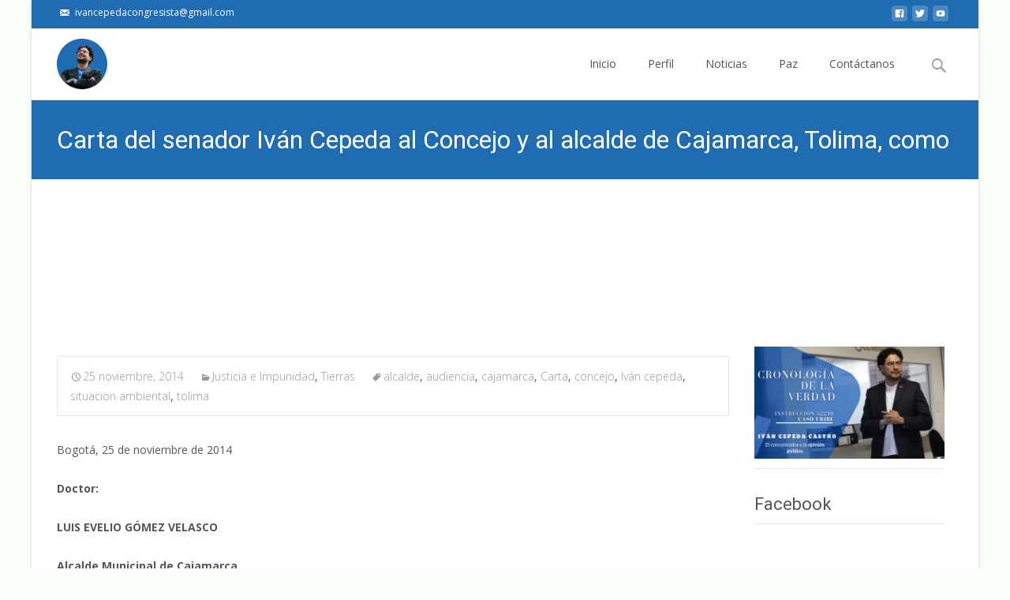

--- FILE ---
content_type: text/html; charset=UTF-8
request_url: https://ivancepedacastro.com/carta-del-senador-ivan-cepeda-al-concejo-y-al-alcalde-de-cajamarca-tolima-como-respuesta-a-la-queja-interpuesta-tras-la-realizacion-de-audiencia-publica-sobre-situacion-ambiental/
body_size: 24223
content:
<!DOCTYPE html><html lang="es"><head><meta charset="UTF-8"><meta name="viewport" content="width=device-width"><link rel="profile" href="http://gmpg.org/xfn/11"><link rel="pingback" href="https://ivancepedacastro.com/xmlrpc.php"><meta name='robots' content='index, follow, max-image-preview:large, max-snippet:-1, max-video-preview:-1' /><title>Carta del senador Iván Cepeda al Concejo y al alcalde de Cajamarca, Tolima, como respuesta a la queja interpuesta tras la realización de audiencia pública sobre situación ambiental. - Iván Cepeda Castro</title><link rel="canonical" href="https://ivancepedacastro.com/carta-del-senador-ivan-cepeda-al-concejo-y-al-alcalde-de-cajamarca-tolima-como-respuesta-a-la-queja-interpuesta-tras-la-realizacion-de-audiencia-publica-sobre-situacion-ambiental/" /><meta property="og:locale" content="es_ES" /><meta property="og:type" content="article" /><meta property="og:title" content="Carta del senador Iván Cepeda al Concejo y al alcalde de Cajamarca, Tolima, como respuesta a la queja interpuesta tras la realización de audiencia pública sobre situación ambiental. - Iván Cepeda Castro" /><meta property="og:description" content="Bogotá, 25 de noviembre de 2014 Doctor: LUIS EVELIO GÓMEZ VELASCO Alcalde Municipal de Cajamarca Doctora JULIA HERMINDA CARO FAJARDO Presidenta Concejo Municipal de Cajamarca Reciban un cordial saludo Con preocupación recibí copiaLeer más..." /><meta property="og:url" content="https://ivancepedacastro.com/carta-del-senador-ivan-cepeda-al-concejo-y-al-alcalde-de-cajamarca-tolima-como-respuesta-a-la-queja-interpuesta-tras-la-realizacion-de-audiencia-publica-sobre-situacion-ambiental/" /><meta property="og:site_name" content="Iván Cepeda Castro" /><meta property="article:published_time" content="2014-11-25T17:36:42+00:00" /><meta property="article:modified_time" content="2016-02-21T22:30:48+00:00" /><meta name="twitter:card" content="summary" /><meta name="twitter:label1" content="Escrito por" /><meta name="twitter:data1" content="admin" /><meta name="twitter:label2" content="Tiempo de lectura" /><meta name="twitter:data2" content="5 minutos" /> <script type="application/ld+json" class="yoast-schema-graph">{"@context":"https://schema.org","@graph":[{"@type":"Organization","@id":"https://ivancepedacastro.com/#organization","name":"Iv\u00e1n Cepeda Castro","url":"https://ivancepedacastro.com/","sameAs":[],"logo":{"@type":"ImageObject","@id":"https://ivancepedacastro.com/#logo","inLanguage":"es","url":"http://ivancepedacastro.com/wp-content/uploads/2016/04/logo-queda.png","contentUrl":"http://ivancepedacastro.com/wp-content/uploads/2016/04/logo-queda.png","width":606,"height":210,"caption":"Iv\u00e1n Cepeda Castro"},"image":{"@id":"https://ivancepedacastro.com/#logo"}},{"@type":"WebSite","@id":"https://ivancepedacastro.com/#website","url":"https://ivancepedacastro.com/","name":"Iv\u00e1n Cepeda Castro","description":"P\u00e1gina Web de Ivan Cepeda Castro","publisher":{"@id":"https://ivancepedacastro.com/#organization"},"potentialAction":[{"@type":"SearchAction","target":{"@type":"EntryPoint","urlTemplate":"https://ivancepedacastro.com/?s={search_term_string}"},"query-input":"required name=search_term_string"}],"inLanguage":"es"},{"@type":"WebPage","@id":"https://ivancepedacastro.com/carta-del-senador-ivan-cepeda-al-concejo-y-al-alcalde-de-cajamarca-tolima-como-respuesta-a-la-queja-interpuesta-tras-la-realizacion-de-audiencia-publica-sobre-situacion-ambiental/#webpage","url":"https://ivancepedacastro.com/carta-del-senador-ivan-cepeda-al-concejo-y-al-alcalde-de-cajamarca-tolima-como-respuesta-a-la-queja-interpuesta-tras-la-realizacion-de-audiencia-publica-sobre-situacion-ambiental/","name":"Carta del senador Iv\u00e1n Cepeda al Concejo y al alcalde de Cajamarca, Tolima, como respuesta a la queja interpuesta tras la realizaci\u00f3n de audiencia p\u00fablica sobre situaci\u00f3n ambiental. - Iv\u00e1n Cepeda Castro","isPartOf":{"@id":"https://ivancepedacastro.com/#website"},"datePublished":"2014-11-25T17:36:42+00:00","dateModified":"2016-02-21T22:30:48+00:00","breadcrumb":{"@id":"https://ivancepedacastro.com/carta-del-senador-ivan-cepeda-al-concejo-y-al-alcalde-de-cajamarca-tolima-como-respuesta-a-la-queja-interpuesta-tras-la-realizacion-de-audiencia-publica-sobre-situacion-ambiental/#breadcrumb"},"inLanguage":"es","potentialAction":[{"@type":"ReadAction","target":["https://ivancepedacastro.com/carta-del-senador-ivan-cepeda-al-concejo-y-al-alcalde-de-cajamarca-tolima-como-respuesta-a-la-queja-interpuesta-tras-la-realizacion-de-audiencia-publica-sobre-situacion-ambiental/"]}]},{"@type":"BreadcrumbList","@id":"https://ivancepedacastro.com/carta-del-senador-ivan-cepeda-al-concejo-y-al-alcalde-de-cajamarca-tolima-como-respuesta-a-la-queja-interpuesta-tras-la-realizacion-de-audiencia-publica-sobre-situacion-ambiental/#breadcrumb","itemListElement":[{"@type":"ListItem","position":1,"name":"Portada","item":"https://ivancepedacastro.com/"},{"@type":"ListItem","position":2,"name":"Carta del senador Iv\u00e1n Cepeda al Concejo y al alcalde de Cajamarca, Tolima, como respuesta a la queja interpuesta tras la realizaci\u00f3n de audiencia p\u00fablica sobre situaci\u00f3n ambiental."}]},{"@type":"Article","@id":"https://ivancepedacastro.com/carta-del-senador-ivan-cepeda-al-concejo-y-al-alcalde-de-cajamarca-tolima-como-respuesta-a-la-queja-interpuesta-tras-la-realizacion-de-audiencia-publica-sobre-situacion-ambiental/#article","isPartOf":{"@id":"https://ivancepedacastro.com/carta-del-senador-ivan-cepeda-al-concejo-y-al-alcalde-de-cajamarca-tolima-como-respuesta-a-la-queja-interpuesta-tras-la-realizacion-de-audiencia-publica-sobre-situacion-ambiental/#webpage"},"author":{"@id":"https://ivancepedacastro.com/#/schema/person/d3cadd9cd2b1ee1387506ba41fdbf6cc"},"headline":"Carta del senador Iv\u00e1n Cepeda al Concejo y al alcalde de Cajamarca, Tolima, como respuesta a la queja interpuesta tras la realizaci\u00f3n de audiencia p\u00fablica sobre situaci\u00f3n ambiental.","datePublished":"2014-11-25T17:36:42+00:00","dateModified":"2016-02-21T22:30:48+00:00","mainEntityOfPage":{"@id":"https://ivancepedacastro.com/carta-del-senador-ivan-cepeda-al-concejo-y-al-alcalde-de-cajamarca-tolima-como-respuesta-a-la-queja-interpuesta-tras-la-realizacion-de-audiencia-publica-sobre-situacion-ambiental/#webpage"},"wordCount":1018,"publisher":{"@id":"https://ivancepedacastro.com/#organization"},"keywords":["alcalde","audiencia","cajamarca","Carta","concejo","Iv\u00e1n cepeda","situacion ambiental","tolima"],"articleSection":["Justicia e Impunidad","Tierras"],"inLanguage":"es"},{"@type":"Person","@id":"https://ivancepedacastro.com/#/schema/person/d3cadd9cd2b1ee1387506ba41fdbf6cc","name":"admin","image":{"@type":"ImageObject","@id":"https://ivancepedacastro.com/#personlogo","inLanguage":"es","url":"https://secure.gravatar.com/avatar/91704b0aa395d2e2880913f292177118?s=96&d=mm&r=g","contentUrl":"https://secure.gravatar.com/avatar/91704b0aa395d2e2880913f292177118?s=96&d=mm&r=g","caption":"admin"},"url":"https://ivancepedacastro.com/author/admin/"}]}</script> <link rel='dns-prefetch' href='//fonts.googleapis.com' /><link rel='dns-prefetch' href='//netdna.bootstrapcdn.com' /><link href='https://fonts.gstatic.com' crossorigin rel='preconnect' /><link rel="alternate" type="application/rss+xml" title="Iván Cepeda Castro &raquo; Feed" href="https://ivancepedacastro.com/feed/" /><link rel="alternate" type="application/rss+xml" title="Iván Cepeda Castro &raquo; Feed de los comentarios" href="https://ivancepedacastro.com/comments/feed/" /><link rel="alternate" type="application/rss+xml" title="Iván Cepeda Castro &raquo; Comentario Carta del senador Iván Cepeda al Concejo y al alcalde de Cajamarca, Tolima, como respuesta a la queja interpuesta tras la realización de audiencia pública sobre situación ambiental. del feed" href="https://ivancepedacastro.com/carta-del-senador-ivan-cepeda-al-concejo-y-al-alcalde-de-cajamarca-tolima-como-respuesta-a-la-queja-interpuesta-tras-la-realizacion-de-audiencia-publica-sobre-situacion-ambiental/feed/" /> <script type="text/javascript">window._wpemojiSettings = {"baseUrl":"https:\/\/s.w.org\/images\/core\/emoji\/14.0.0\/72x72\/","ext":".png","svgUrl":"https:\/\/s.w.org\/images\/core\/emoji\/14.0.0\/svg\/","svgExt":".svg","source":{"concatemoji":"https:\/\/ivancepedacastro.com\/wp-includes\/js\/wp-emoji-release.min.js?ver=6.3.7"}};
/*! This file is auto-generated */
!function(i,n){var o,s,e;function c(e){try{var t={supportTests:e,timestamp:(new Date).valueOf()};sessionStorage.setItem(o,JSON.stringify(t))}catch(e){}}function p(e,t,n){e.clearRect(0,0,e.canvas.width,e.canvas.height),e.fillText(t,0,0);var t=new Uint32Array(e.getImageData(0,0,e.canvas.width,e.canvas.height).data),r=(e.clearRect(0,0,e.canvas.width,e.canvas.height),e.fillText(n,0,0),new Uint32Array(e.getImageData(0,0,e.canvas.width,e.canvas.height).data));return t.every(function(e,t){return e===r[t]})}function u(e,t,n){switch(t){case"flag":return n(e,"\ud83c\udff3\ufe0f\u200d\u26a7\ufe0f","\ud83c\udff3\ufe0f\u200b\u26a7\ufe0f")?!1:!n(e,"\ud83c\uddfa\ud83c\uddf3","\ud83c\uddfa\u200b\ud83c\uddf3")&&!n(e,"\ud83c\udff4\udb40\udc67\udb40\udc62\udb40\udc65\udb40\udc6e\udb40\udc67\udb40\udc7f","\ud83c\udff4\u200b\udb40\udc67\u200b\udb40\udc62\u200b\udb40\udc65\u200b\udb40\udc6e\u200b\udb40\udc67\u200b\udb40\udc7f");case"emoji":return!n(e,"\ud83e\udef1\ud83c\udffb\u200d\ud83e\udef2\ud83c\udfff","\ud83e\udef1\ud83c\udffb\u200b\ud83e\udef2\ud83c\udfff")}return!1}function f(e,t,n){var r="undefined"!=typeof WorkerGlobalScope&&self instanceof WorkerGlobalScope?new OffscreenCanvas(300,150):i.createElement("canvas"),a=r.getContext("2d",{willReadFrequently:!0}),o=(a.textBaseline="top",a.font="600 32px Arial",{});return e.forEach(function(e){o[e]=t(a,e,n)}),o}function t(e){var t=i.createElement("script");t.src=e,t.defer=!0,i.head.appendChild(t)}"undefined"!=typeof Promise&&(o="wpEmojiSettingsSupports",s=["flag","emoji"],n.supports={everything:!0,everythingExceptFlag:!0},e=new Promise(function(e){i.addEventListener("DOMContentLoaded",e,{once:!0})}),new Promise(function(t){var n=function(){try{var e=JSON.parse(sessionStorage.getItem(o));if("object"==typeof e&&"number"==typeof e.timestamp&&(new Date).valueOf()<e.timestamp+604800&&"object"==typeof e.supportTests)return e.supportTests}catch(e){}return null}();if(!n){if("undefined"!=typeof Worker&&"undefined"!=typeof OffscreenCanvas&&"undefined"!=typeof URL&&URL.createObjectURL&&"undefined"!=typeof Blob)try{var e="postMessage("+f.toString()+"("+[JSON.stringify(s),u.toString(),p.toString()].join(",")+"));",r=new Blob([e],{type:"text/javascript"}),a=new Worker(URL.createObjectURL(r),{name:"wpTestEmojiSupports"});return void(a.onmessage=function(e){c(n=e.data),a.terminate(),t(n)})}catch(e){}c(n=f(s,u,p))}t(n)}).then(function(e){for(var t in e)n.supports[t]=e[t],n.supports.everything=n.supports.everything&&n.supports[t],"flag"!==t&&(n.supports.everythingExceptFlag=n.supports.everythingExceptFlag&&n.supports[t]);n.supports.everythingExceptFlag=n.supports.everythingExceptFlag&&!n.supports.flag,n.DOMReady=!1,n.readyCallback=function(){n.DOMReady=!0}}).then(function(){return e}).then(function(){var e;n.supports.everything||(n.readyCallback(),(e=n.source||{}).concatemoji?t(e.concatemoji):e.wpemoji&&e.twemoji&&(t(e.twemoji),t(e.wpemoji)))}))}((window,document),window._wpemojiSettings);</script> <style type="text/css">img.wp-smiley,
img.emoji {
	display: inline !important;
	border: none !important;
	box-shadow: none !important;
	height: 1em !important;
	width: 1em !important;
	margin: 0 0.07em !important;
	vertical-align: -0.1em !important;
	background: none !important;
	padding: 0 !important;
}</style><link rel='stylesheet' id='zilla-shortcodes-css' href='https://ivancepedacastro.com/wp-content/plugins/zilla-shortcodes-2.0/assets/css/shortcodes.css?ver=6.3.7' type='text/css' media='all' /><link rel='stylesheet' id='layerslider-css' href='https://ivancepedacastro.com/wp-content/plugins/LayerSlider/static/layerslider/css/layerslider.css?ver=6.2.0' type='text/css' media='all' /><link rel='stylesheet' id='ls-google-fonts-css' href='https://fonts.googleapis.com/css?family=Lato:100,300,regular,700,900%7COpen+Sans:300%7CIndie+Flower:regular%7COswald:300,regular,700&#038;subset=latin%2Clatin-ext' type='text/css' media='all' /><link rel='stylesheet' id='wp-block-library-css' href='https://ivancepedacastro.com/wp-includes/css/dist/block-library/style.min.css?ver=6.3.7' type='text/css' media='all' /><style id='wp-block-library-theme-inline-css' type='text/css'>.wp-block-audio figcaption{color:#555;font-size:13px;text-align:center}.is-dark-theme .wp-block-audio figcaption{color:hsla(0,0%,100%,.65)}.wp-block-audio{margin:0 0 1em}.wp-block-code{border:1px solid #ccc;border-radius:4px;font-family:Menlo,Consolas,monaco,monospace;padding:.8em 1em}.wp-block-embed figcaption{color:#555;font-size:13px;text-align:center}.is-dark-theme .wp-block-embed figcaption{color:hsla(0,0%,100%,.65)}.wp-block-embed{margin:0 0 1em}.blocks-gallery-caption{color:#555;font-size:13px;text-align:center}.is-dark-theme .blocks-gallery-caption{color:hsla(0,0%,100%,.65)}.wp-block-image figcaption{color:#555;font-size:13px;text-align:center}.is-dark-theme .wp-block-image figcaption{color:hsla(0,0%,100%,.65)}.wp-block-image{margin:0 0 1em}.wp-block-pullquote{border-bottom:4px solid;border-top:4px solid;color:currentColor;margin-bottom:1.75em}.wp-block-pullquote cite,.wp-block-pullquote footer,.wp-block-pullquote__citation{color:currentColor;font-size:.8125em;font-style:normal;text-transform:uppercase}.wp-block-quote{border-left:.25em solid;margin:0 0 1.75em;padding-left:1em}.wp-block-quote cite,.wp-block-quote footer{color:currentColor;font-size:.8125em;font-style:normal;position:relative}.wp-block-quote.has-text-align-right{border-left:none;border-right:.25em solid;padding-left:0;padding-right:1em}.wp-block-quote.has-text-align-center{border:none;padding-left:0}.wp-block-quote.is-large,.wp-block-quote.is-style-large,.wp-block-quote.is-style-plain{border:none}.wp-block-search .wp-block-search__label{font-weight:700}.wp-block-search__button{border:1px solid #ccc;padding:.375em .625em}:where(.wp-block-group.has-background){padding:1.25em 2.375em}.wp-block-separator.has-css-opacity{opacity:.4}.wp-block-separator{border:none;border-bottom:2px solid;margin-left:auto;margin-right:auto}.wp-block-separator.has-alpha-channel-opacity{opacity:1}.wp-block-separator:not(.is-style-wide):not(.is-style-dots){width:100px}.wp-block-separator.has-background:not(.is-style-dots){border-bottom:none;height:1px}.wp-block-separator.has-background:not(.is-style-wide):not(.is-style-dots){height:2px}.wp-block-table{margin:0 0 1em}.wp-block-table td,.wp-block-table th{word-break:normal}.wp-block-table figcaption{color:#555;font-size:13px;text-align:center}.is-dark-theme .wp-block-table figcaption{color:hsla(0,0%,100%,.65)}.wp-block-video figcaption{color:#555;font-size:13px;text-align:center}.is-dark-theme .wp-block-video figcaption{color:hsla(0,0%,100%,.65)}.wp-block-video{margin:0 0 1em}.wp-block-template-part.has-background{margin-bottom:0;margin-top:0;padding:1.25em 2.375em}</style><style id='classic-theme-styles-inline-css' type='text/css'>/*! This file is auto-generated */
.wp-block-button__link{color:#fff;background-color:#32373c;border-radius:9999px;box-shadow:none;text-decoration:none;padding:calc(.667em + 2px) calc(1.333em + 2px);font-size:1.125em}.wp-block-file__button{background:#32373c;color:#fff;text-decoration:none}</style><style id='global-styles-inline-css' type='text/css'>body{--wp--preset--color--black: #000000;--wp--preset--color--cyan-bluish-gray: #abb8c3;--wp--preset--color--white: #ffffff;--wp--preset--color--pale-pink: #f78da7;--wp--preset--color--vivid-red: #cf2e2e;--wp--preset--color--luminous-vivid-orange: #ff6900;--wp--preset--color--luminous-vivid-amber: #fcb900;--wp--preset--color--light-green-cyan: #7bdcb5;--wp--preset--color--vivid-green-cyan: #00d084;--wp--preset--color--pale-cyan-blue: #8ed1fc;--wp--preset--color--vivid-cyan-blue: #0693e3;--wp--preset--color--vivid-purple: #9b51e0;--wp--preset--gradient--vivid-cyan-blue-to-vivid-purple: linear-gradient(135deg,rgba(6,147,227,1) 0%,rgb(155,81,224) 100%);--wp--preset--gradient--light-green-cyan-to-vivid-green-cyan: linear-gradient(135deg,rgb(122,220,180) 0%,rgb(0,208,130) 100%);--wp--preset--gradient--luminous-vivid-amber-to-luminous-vivid-orange: linear-gradient(135deg,rgba(252,185,0,1) 0%,rgba(255,105,0,1) 100%);--wp--preset--gradient--luminous-vivid-orange-to-vivid-red: linear-gradient(135deg,rgba(255,105,0,1) 0%,rgb(207,46,46) 100%);--wp--preset--gradient--very-light-gray-to-cyan-bluish-gray: linear-gradient(135deg,rgb(238,238,238) 0%,rgb(169,184,195) 100%);--wp--preset--gradient--cool-to-warm-spectrum: linear-gradient(135deg,rgb(74,234,220) 0%,rgb(151,120,209) 20%,rgb(207,42,186) 40%,rgb(238,44,130) 60%,rgb(251,105,98) 80%,rgb(254,248,76) 100%);--wp--preset--gradient--blush-light-purple: linear-gradient(135deg,rgb(255,206,236) 0%,rgb(152,150,240) 100%);--wp--preset--gradient--blush-bordeaux: linear-gradient(135deg,rgb(254,205,165) 0%,rgb(254,45,45) 50%,rgb(107,0,62) 100%);--wp--preset--gradient--luminous-dusk: linear-gradient(135deg,rgb(255,203,112) 0%,rgb(199,81,192) 50%,rgb(65,88,208) 100%);--wp--preset--gradient--pale-ocean: linear-gradient(135deg,rgb(255,245,203) 0%,rgb(182,227,212) 50%,rgb(51,167,181) 100%);--wp--preset--gradient--electric-grass: linear-gradient(135deg,rgb(202,248,128) 0%,rgb(113,206,126) 100%);--wp--preset--gradient--midnight: linear-gradient(135deg,rgb(2,3,129) 0%,rgb(40,116,252) 100%);--wp--preset--font-size--small: 13px;--wp--preset--font-size--medium: 20px;--wp--preset--font-size--large: 36px;--wp--preset--font-size--x-large: 42px;--wp--preset--spacing--20: 0.44rem;--wp--preset--spacing--30: 0.67rem;--wp--preset--spacing--40: 1rem;--wp--preset--spacing--50: 1.5rem;--wp--preset--spacing--60: 2.25rem;--wp--preset--spacing--70: 3.38rem;--wp--preset--spacing--80: 5.06rem;--wp--preset--shadow--natural: 6px 6px 9px rgba(0, 0, 0, 0.2);--wp--preset--shadow--deep: 12px 12px 50px rgba(0, 0, 0, 0.4);--wp--preset--shadow--sharp: 6px 6px 0px rgba(0, 0, 0, 0.2);--wp--preset--shadow--outlined: 6px 6px 0px -3px rgba(255, 255, 255, 1), 6px 6px rgba(0, 0, 0, 1);--wp--preset--shadow--crisp: 6px 6px 0px rgba(0, 0, 0, 1);}:where(.is-layout-flex){gap: 0.5em;}:where(.is-layout-grid){gap: 0.5em;}body .is-layout-flow > .alignleft{float: left;margin-inline-start: 0;margin-inline-end: 2em;}body .is-layout-flow > .alignright{float: right;margin-inline-start: 2em;margin-inline-end: 0;}body .is-layout-flow > .aligncenter{margin-left: auto !important;margin-right: auto !important;}body .is-layout-constrained > .alignleft{float: left;margin-inline-start: 0;margin-inline-end: 2em;}body .is-layout-constrained > .alignright{float: right;margin-inline-start: 2em;margin-inline-end: 0;}body .is-layout-constrained > .aligncenter{margin-left: auto !important;margin-right: auto !important;}body .is-layout-constrained > :where(:not(.alignleft):not(.alignright):not(.alignfull)){max-width: var(--wp--style--global--content-size);margin-left: auto !important;margin-right: auto !important;}body .is-layout-constrained > .alignwide{max-width: var(--wp--style--global--wide-size);}body .is-layout-flex{display: flex;}body .is-layout-flex{flex-wrap: wrap;align-items: center;}body .is-layout-flex > *{margin: 0;}body .is-layout-grid{display: grid;}body .is-layout-grid > *{margin: 0;}:where(.wp-block-columns.is-layout-flex){gap: 2em;}:where(.wp-block-columns.is-layout-grid){gap: 2em;}:where(.wp-block-post-template.is-layout-flex){gap: 1.25em;}:where(.wp-block-post-template.is-layout-grid){gap: 1.25em;}.has-black-color{color: var(--wp--preset--color--black) !important;}.has-cyan-bluish-gray-color{color: var(--wp--preset--color--cyan-bluish-gray) !important;}.has-white-color{color: var(--wp--preset--color--white) !important;}.has-pale-pink-color{color: var(--wp--preset--color--pale-pink) !important;}.has-vivid-red-color{color: var(--wp--preset--color--vivid-red) !important;}.has-luminous-vivid-orange-color{color: var(--wp--preset--color--luminous-vivid-orange) !important;}.has-luminous-vivid-amber-color{color: var(--wp--preset--color--luminous-vivid-amber) !important;}.has-light-green-cyan-color{color: var(--wp--preset--color--light-green-cyan) !important;}.has-vivid-green-cyan-color{color: var(--wp--preset--color--vivid-green-cyan) !important;}.has-pale-cyan-blue-color{color: var(--wp--preset--color--pale-cyan-blue) !important;}.has-vivid-cyan-blue-color{color: var(--wp--preset--color--vivid-cyan-blue) !important;}.has-vivid-purple-color{color: var(--wp--preset--color--vivid-purple) !important;}.has-black-background-color{background-color: var(--wp--preset--color--black) !important;}.has-cyan-bluish-gray-background-color{background-color: var(--wp--preset--color--cyan-bluish-gray) !important;}.has-white-background-color{background-color: var(--wp--preset--color--white) !important;}.has-pale-pink-background-color{background-color: var(--wp--preset--color--pale-pink) !important;}.has-vivid-red-background-color{background-color: var(--wp--preset--color--vivid-red) !important;}.has-luminous-vivid-orange-background-color{background-color: var(--wp--preset--color--luminous-vivid-orange) !important;}.has-luminous-vivid-amber-background-color{background-color: var(--wp--preset--color--luminous-vivid-amber) !important;}.has-light-green-cyan-background-color{background-color: var(--wp--preset--color--light-green-cyan) !important;}.has-vivid-green-cyan-background-color{background-color: var(--wp--preset--color--vivid-green-cyan) !important;}.has-pale-cyan-blue-background-color{background-color: var(--wp--preset--color--pale-cyan-blue) !important;}.has-vivid-cyan-blue-background-color{background-color: var(--wp--preset--color--vivid-cyan-blue) !important;}.has-vivid-purple-background-color{background-color: var(--wp--preset--color--vivid-purple) !important;}.has-black-border-color{border-color: var(--wp--preset--color--black) !important;}.has-cyan-bluish-gray-border-color{border-color: var(--wp--preset--color--cyan-bluish-gray) !important;}.has-white-border-color{border-color: var(--wp--preset--color--white) !important;}.has-pale-pink-border-color{border-color: var(--wp--preset--color--pale-pink) !important;}.has-vivid-red-border-color{border-color: var(--wp--preset--color--vivid-red) !important;}.has-luminous-vivid-orange-border-color{border-color: var(--wp--preset--color--luminous-vivid-orange) !important;}.has-luminous-vivid-amber-border-color{border-color: var(--wp--preset--color--luminous-vivid-amber) !important;}.has-light-green-cyan-border-color{border-color: var(--wp--preset--color--light-green-cyan) !important;}.has-vivid-green-cyan-border-color{border-color: var(--wp--preset--color--vivid-green-cyan) !important;}.has-pale-cyan-blue-border-color{border-color: var(--wp--preset--color--pale-cyan-blue) !important;}.has-vivid-cyan-blue-border-color{border-color: var(--wp--preset--color--vivid-cyan-blue) !important;}.has-vivid-purple-border-color{border-color: var(--wp--preset--color--vivid-purple) !important;}.has-vivid-cyan-blue-to-vivid-purple-gradient-background{background: var(--wp--preset--gradient--vivid-cyan-blue-to-vivid-purple) !important;}.has-light-green-cyan-to-vivid-green-cyan-gradient-background{background: var(--wp--preset--gradient--light-green-cyan-to-vivid-green-cyan) !important;}.has-luminous-vivid-amber-to-luminous-vivid-orange-gradient-background{background: var(--wp--preset--gradient--luminous-vivid-amber-to-luminous-vivid-orange) !important;}.has-luminous-vivid-orange-to-vivid-red-gradient-background{background: var(--wp--preset--gradient--luminous-vivid-orange-to-vivid-red) !important;}.has-very-light-gray-to-cyan-bluish-gray-gradient-background{background: var(--wp--preset--gradient--very-light-gray-to-cyan-bluish-gray) !important;}.has-cool-to-warm-spectrum-gradient-background{background: var(--wp--preset--gradient--cool-to-warm-spectrum) !important;}.has-blush-light-purple-gradient-background{background: var(--wp--preset--gradient--blush-light-purple) !important;}.has-blush-bordeaux-gradient-background{background: var(--wp--preset--gradient--blush-bordeaux) !important;}.has-luminous-dusk-gradient-background{background: var(--wp--preset--gradient--luminous-dusk) !important;}.has-pale-ocean-gradient-background{background: var(--wp--preset--gradient--pale-ocean) !important;}.has-electric-grass-gradient-background{background: var(--wp--preset--gradient--electric-grass) !important;}.has-midnight-gradient-background{background: var(--wp--preset--gradient--midnight) !important;}.has-small-font-size{font-size: var(--wp--preset--font-size--small) !important;}.has-medium-font-size{font-size: var(--wp--preset--font-size--medium) !important;}.has-large-font-size{font-size: var(--wp--preset--font-size--large) !important;}.has-x-large-font-size{font-size: var(--wp--preset--font-size--x-large) !important;}
.wp-block-navigation a:where(:not(.wp-element-button)){color: inherit;}
:where(.wp-block-post-template.is-layout-flex){gap: 1.25em;}:where(.wp-block-post-template.is-layout-grid){gap: 1.25em;}
:where(.wp-block-columns.is-layout-flex){gap: 2em;}:where(.wp-block-columns.is-layout-grid){gap: 2em;}
.wp-block-pullquote{font-size: 1.5em;line-height: 1.6;}</style><link rel='stylesheet' id='thickbox.css-css' href='https://ivancepedacastro.com/wp-includes/js/thickbox/thickbox.css?ver=1.0' type='text/css' media='all' /><link rel='stylesheet' id='dashicons-css' href='https://ivancepedacastro.com/wp-includes/css/dashicons.min.css?ver=6.3.7' type='text/css' media='all' /><link rel='stylesheet' id='thickbox-css' href='https://ivancepedacastro.com/wp-includes/js/thickbox/thickbox.css?ver=6.3.7' type='text/css' media='all' /><link rel='stylesheet' id='font-awesome-css' href='//netdna.bootstrapcdn.com/font-awesome/4.1.0/css/font-awesome.min.css?ver=4.1.0' type='text/css' media='all' /><link rel='stylesheet' id='owl-carousel-css' href='https://ivancepedacastro.com/wp-content/plugins/templatesnext-toolkit/css/owl.carousel.css?ver=2.2.1' type='text/css' media='all' /><link rel='stylesheet' id='owl-carousel-transitions-css' href='https://ivancepedacastro.com/wp-content/plugins/templatesnext-toolkit/css/owl.transitions.css?ver=1.3.2' type='text/css' media='all' /><link rel='stylesheet' id='colorbox-css' href='https://ivancepedacastro.com/wp-content/plugins/templatesnext-toolkit/css/colorbox.css?ver=1.5.14' type='text/css' media='all' /><link rel='stylesheet' id='animate-css' href='https://ivancepedacastro.com/wp-content/plugins/templatesnext-toolkit/css/animate.css?ver=3.5.1' type='text/css' media='all' /><link rel='stylesheet' id='tx-style-css' href='https://ivancepedacastro.com/wp-content/plugins/templatesnext-toolkit/css/tx-style.css?ver=1.01' type='text/css' media='all' /><link rel='stylesheet' id='iexcel-fonts-css' href='//fonts.googleapis.com/css?family=Open+Sans%3A300%2C400%2C700%2C300italic%2C400italic%2C700italic%7CRoboto%3A300%2C400%2C700&#038;subset=latin%2Clatin-ext' type='text/css' media='all' /><link rel='stylesheet' id='genericons-css' href='https://ivancepedacastro.com/wp-content/themes/i-excel/fonts/genericons.css?ver=2.09' type='text/css' media='all' /><link rel='stylesheet' id='iexcel-sidr-css' href='https://ivancepedacastro.com/wp-content/themes/i-excel/css/jquery.sidr.dark.css?ver=2014-01-12' type='text/css' media='all' /><link rel='stylesheet' id='owl-carousel-theme-css' href='https://ivancepedacastro.com/wp-content/themes/i-excel/css/owl.theme.css?ver=2.2.1' type='text/css' media='all' /><link rel='stylesheet' id='iexcel-style-css' href='https://ivancepedacastro.com/wp-content/themes/i-excel/style.css?ver=2018-06-03' type='text/css' media='all' /><link rel='stylesheet' id='i-excel-blog-layout-css' href='https://ivancepedacastro.com/wp-content/themes/i-excel/css/twocol-blog.css?ver=2015-03-11' type='text/css' media='all' /><link rel='stylesheet' id='i-excel-extra-stylesheet-css' href='https://ivancepedacastro.com/wp-content/themes/i-excel/css/extra-style.css?ver=2016-03-11' type='text/css' media='all' /><link rel='stylesheet' id='responsive-menu-css' href='https://ivancepedacastro.com/wp-content/themes/i-excel/inc/responsive-menu/css/wprmenu.css?ver=1.01' type='text/css' media='all' /> <script type='text/javascript' src='https://ivancepedacastro.com/wp-includes/js/jquery/jquery.min.js?ver=3.7.0' id='jquery-core-js'></script> <script type='text/javascript' src='https://ivancepedacastro.com/wp-includes/js/jquery/jquery-migrate.min.js?ver=3.4.1' id='jquery-migrate-js'></script> <script type='text/javascript' src='https://ivancepedacastro.com/wp-includes/js/jquery/ui/core.min.js?ver=1.13.2' id='jquery-ui-core-js'></script> <script type='text/javascript' src='https://ivancepedacastro.com/wp-includes/js/jquery/ui/accordion.min.js?ver=1.13.2' id='jquery-ui-accordion-js'></script> <script type='text/javascript' src='https://ivancepedacastro.com/wp-includes/js/jquery/ui/tabs.min.js?ver=1.13.2' id='jquery-ui-tabs-js'></script> <script type='text/javascript' src='https://ivancepedacastro.com/wp-content/plugins/zilla-shortcodes-2.0/assets/js/zilla-shortcodes-lib.js?ver=6.3.7' id='zilla-shortcodes-lib-js'></script> <script type='text/javascript' id='layerslider-greensock-js-extra'>var LS_Meta = {"v":"6.2.0"};</script> <script type='text/javascript' src='https://ivancepedacastro.com/wp-content/plugins/LayerSlider/static/layerslider/js/greensock.js?ver=1.19.0' id='layerslider-greensock-js'></script> <script type='text/javascript' src='https://ivancepedacastro.com/wp-content/plugins/LayerSlider/static/layerslider/js/layerslider.kreaturamedia.jquery.js?ver=6.2.0' id='layerslider-js'></script> <script type='text/javascript' src='https://ivancepedacastro.com/wp-content/plugins/LayerSlider/static/layerslider/js/layerslider.transitions.js?ver=6.2.0' id='layerslider-transitions-js'></script> <script type='text/javascript' src='https://ivancepedacastro.com/wp-content/plugins/spider-event-calendar/elements/calendar.js?ver=1.5.64' id='Calendar-js'></script> <script type='text/javascript' src='https://ivancepedacastro.com/wp-content/plugins/spider-event-calendar/elements/calendar-setup.js?ver=1.5.64' id='calendar-setup-js'></script> <script type='text/javascript' src='https://ivancepedacastro.com/wp-content/plugins/spider-event-calendar/elements/calendar_function.js?ver=1.5.64' id='calendar_function-js'></script> <meta name="generator" content="Powered by LayerSlider 6.2.0 - Multi-Purpose, Responsive, Parallax, Mobile-Friendly Slider Plugin for WordPress." /><link rel="https://api.w.org/" href="https://ivancepedacastro.com/wp-json/" /><link rel="alternate" type="application/json" href="https://ivancepedacastro.com/wp-json/wp/v2/posts/1008" /><link rel="EditURI" type="application/rsd+xml" title="RSD" href="https://ivancepedacastro.com/xmlrpc.php?rsd" /><meta name="generator" content="WordPress 6.3.7" /><link rel='shortlink' href='https://ivancepedacastro.com/?p=1008' /><link rel="alternate" type="application/json+oembed" href="https://ivancepedacastro.com/wp-json/oembed/1.0/embed?url=https%3A%2F%2Fivancepedacastro.com%2Fcarta-del-senador-ivan-cepeda-al-concejo-y-al-alcalde-de-cajamarca-tolima-como-respuesta-a-la-queja-interpuesta-tras-la-realizacion-de-audiencia-publica-sobre-situacion-ambiental%2F" /><link rel="alternate" type="text/xml+oembed" href="https://ivancepedacastro.com/wp-json/oembed/1.0/embed?url=https%3A%2F%2Fivancepedacastro.com%2Fcarta-del-senador-ivan-cepeda-al-concejo-y-al-alcalde-de-cajamarca-tolima-como-respuesta-a-la-queja-interpuesta-tras-la-realizacion-de-audiencia-publica-sobre-situacion-ambiental%2F&#038;format=xml" /><div id="fb-root"></div> <script>(function(d, s, id) {
  var js, fjs = d.getElementsByTagName(s)[0];
  if (d.getElementById(id)) return;
  js = d.createElement(s); js.id = id;
  js.src = "//connect.facebook.net/es_LA/sdk.js#xfbml=1&version=v2.5";
  fjs.parentNode.insertBefore(js, fjs);
}(document, 'script', 'facebook-jssdk'));</script> <script>var xx_cal_xx = '&';</script> <style data-context="foundation-flickity-css">/*! Flickity v2.0.2
http://flickity.metafizzy.co
---------------------------------------------- */.flickity-enabled{position:relative}.flickity-enabled:focus{outline:0}.flickity-viewport{overflow:hidden;position:relative;height:100%}.flickity-slider{position:absolute;width:100%;height:100%}.flickity-enabled.is-draggable{-webkit-tap-highlight-color:transparent;tap-highlight-color:transparent;-webkit-user-select:none;-moz-user-select:none;-ms-user-select:none;user-select:none}.flickity-enabled.is-draggable .flickity-viewport{cursor:move;cursor:-webkit-grab;cursor:grab}.flickity-enabled.is-draggable .flickity-viewport.is-pointer-down{cursor:-webkit-grabbing;cursor:grabbing}.flickity-prev-next-button{position:absolute;top:50%;width:44px;height:44px;border:none;border-radius:50%;background:#fff;background:hsla(0,0%,100%,.75);cursor:pointer;-webkit-transform:translateY(-50%);transform:translateY(-50%)}.flickity-prev-next-button:hover{background:#fff}.flickity-prev-next-button:focus{outline:0;box-shadow:0 0 0 5px #09f}.flickity-prev-next-button:active{opacity:.6}.flickity-prev-next-button.previous{left:10px}.flickity-prev-next-button.next{right:10px}.flickity-rtl .flickity-prev-next-button.previous{left:auto;right:10px}.flickity-rtl .flickity-prev-next-button.next{right:auto;left:10px}.flickity-prev-next-button:disabled{opacity:.3;cursor:auto}.flickity-prev-next-button svg{position:absolute;left:20%;top:20%;width:60%;height:60%}.flickity-prev-next-button .arrow{fill:#333}.flickity-page-dots{position:absolute;width:100%;bottom:-25px;padding:0;margin:0;list-style:none;text-align:center;line-height:1}.flickity-rtl .flickity-page-dots{direction:rtl}.flickity-page-dots .dot{display:inline-block;width:10px;height:10px;margin:0 8px;background:#333;border-radius:50%;opacity:.25;cursor:pointer}.flickity-page-dots .dot.is-selected{opacity:1}</style><style data-context="foundation-slideout-css">.slideout-menu{position:fixed;left:0;top:0;bottom:0;right:auto;z-index:0;width:256px;overflow-y:auto;-webkit-overflow-scrolling:touch;display:none}.slideout-menu.pushit-right{left:auto;right:0}.slideout-panel{position:relative;z-index:1;will-change:transform}.slideout-open,.slideout-open .slideout-panel,.slideout-open body{overflow:hidden}.slideout-open .slideout-menu{display:block}.pushit{display:none}</style><style type="text/css">body {font-family: "Open Sans", Helvetica, sans-serif; font-size: 14pxpx; line-height: 1.8; color: #575757;}h1,h2,h3,h4,h5,h6,.comment-reply-title,.widget .widget-title, .entry-header h1.entry-title {font-family: Roboto, Georgia, serif; }.themecolor {color: #206cb3;}.themebgcolor {background-color: #206cb3;}.themebordercolor {border-color: #206cb3;}.tx-slider .owl-pagination .owl-page > span { border-color: #206cb3;  }.tx-slider .owl-pagination .owl-page.active > span { background-color: #206cb3; }.tx-slider .owl-controls .owl-buttons .owl-next, .tx-slider .owl-controls .owl-buttons .owl-prev { background-color: #206cb3; }.nxs-gradient .nx-slider .da-img:after { background: rgba(231,14,119,.72); background: linear-gradient(135deg, rgba(231,14,119,.72) 0%, rgba(250,162,20,.72) 100%);}a,a:visited,.blog-columns .comments-link a:hover,.utilitybar.colored-bg .socialicons ul.social li a:hover .socico {color: #206cb3;}input:focus,textarea:focus {border: 1px solid #206cb3;}button,input[type="submit"],input[type="button"],input[type="reset"],.nav-container .current_page_item > a > span,.nav-container .current_page_ancestor > a > span,.nav-container .current-menu-item > a span,.nav-container .current-menu-ancestor > a > span,.nav-container li a:hover span {background-color: #206cb3;}.nav-container li:hover > a,.nav-container li a:hover {color: #206cb3;}.nav-container .sub-menu,.nav-container .children {border-top: 2px solid #206cb3;}.ibanner,.da-dots span.da-dots-current,.tx-cta a.cta-button,.utilitybar.colored-bg, body:not(.max-header) ul.nav-menu > li.nx-highlight:before {background-color: #206cb3;}#ft-post .entry-thumbnail:hover > .comments-link,.tx-folio-img .folio-links .folio-linkico,.tx-folio-img .folio-links .folio-zoomico {background-color: #206cb3;}.entry-header h1.entry-title a:hover,.entry-header > .entry-meta a:hover {color: #206cb3;}.featured-area div.entry-summary > p > a.moretag:hover, .vslider_button, .vslider_button:visited {background-color: #206cb3;}.site-content div.entry-thumbnail .stickyonimg,.site-content div.entry-thumbnail .dateonimg,.site-content div.entry-nothumb .stickyonimg,.site-content div.entry-nothumb .dateonimg {background-color: #206cb3;}.entry-meta a,.entry-content a,.comment-content a,.entry-content a:visited {color: #206cb3;}.format-status .entry-content .page-links a,.format-gallery .entry-content .page-links a,.format-chat .entry-content .page-links a,.format-quote .entry-content .page-links a,.page-links a {background: #206cb3;border: 1px solid #206cb3;color: #ffffff;}.format-gallery .entry-content .page-links a:hover,.format-audio .entry-content .page-links a:hover,.format-status .entry-content .page-links a:hover,.format-video .entry-content .page-links a:hover,.format-chat .entry-content .page-links a:hover,.format-quote .entry-content .page-links a:hover,.page-links a:hover {color: #206cb3;}.iheader.front,.vslider_button,.nav-container .tx-highlight:after {background-color: #206cb3;}.navigation a,.tx-post-row .tx-folio-title a:hover,.tx-blog .tx-blog-item h3.tx-post-title a:hover {color: #206cb3;}.paging-navigation div.navigation > ul > li a:hover,.paging-navigation div.navigation > ul > li.active > a {color: #206cb3; border-color: #206cb3;}.comment-author .fn,.comment-author .url,.comment-reply-link,.comment-reply-login,.comment-body .reply a,.widget a:hover {color: #206cb3;}.widget_calendar a:hover {background-color: #206cb3;	color: #ffffff;	}.widget_calendar td#next a:hover,.widget_calendar td#prev a:hover {	background-color: #206cb3;color: #ffffff;}.site-footer div.widget-area .widget a:hover {color: #206cb3;}.site-main div.widget-area .widget_calendar a:hover,.site-footer div.widget-area .widget_calendar a:hover {	background-color: #206cb3;color: #ffffff;}.widget a:visited { color: #373737;}.widget a:hover,.entry-header h1.entry-title a:hover,.error404 .page-title:before,.tx-service-icon span i,.tx-post-comm:after {color: #206cb3;}.da-dots > span > span, .nx-preloader .nx-ispload, .sldprev, .ibanner .da-slider .owl-prev, .sldnext, .ibanner .da-slider .owl-next {background-color: #206cb3;}.iheader,.format-status,.tx-service:hover .tx-service-icon span, .header-iconwrap .header-icons.woocart > a .cart-counts {background-color: #206cb3;}.tx-cta {border-left: 6px solid #206cb3;}.paging-navigation #posts-nav > span:hover, .paging-navigation #posts-nav > a:hover, .paging-navigation #posts-nav > span.current, .paging-navigation #posts-nav > a.current, .paging-navigation div.navigation > ul > li a:hover, .paging-navigation div.navigation > ul > li > span.current, .paging-navigation div.navigation > ul > li.active > a {border: 1px solid #206cb3;color: #206cb3;}.entry-title a { color: #141412;}.tx-service-icon span { border: 2px solid #206cb3;}.utilitybar.colored-bg { border-bottom-color: #206cb3;}.ibanner .da-slider .owl-controls .owl-page span { border-color:#206cb3; }.ibanner .da-slider .owl-controls .owl-page.active span, .ibanner .da-slider .owl-controls.clickable .owl-page:hover span {  background-color: #206cb3; }.site-footer .widget-area .widget input[type="submit"],.site .tx-slider .tx-slide-button a,.ibanner .da-slider .owl-item.active .da-link  { background-color: #206cb3; color: #FFF; }.site-footer .widget-area .widget input[type="submit"]:hover,.site .tx-slider .tx-slide-button a:hover  { background-color: #373737; color: #FFF; }.colored-drop .nav-container ul ul a, .colored-drop ul.nav-container ul a, .colored-drop ul.nav-container ul, .colored-drop .nav-container ul ul {background-color: #206cb3;}.nx-nav-boxedicons .site-header .header-icons > a > span.genericon:before, ul.nav-menu > li.tx-heighlight:before, .woocommerce .nxowoo-box:hover a.button.add_to_cart_button {background-color: #206cb3}.woocommerce ul.products li.product .onsale, .woocommerce span.onsale, .nx-nav-boxedicons .header-iconwrap .header-icons.woocart > a .cart-counts { background-color: #206cb3; color: #FFF; }.woocommerce ul.products li.product .button, .navbar .widget_shopping_cart_content > p.buttons > a.button.wc-forward {background-color: #206cb3;}.ibanner .da-slider .da-link {border-color: #206cb3;}.utilitybar .widget ul.menu > li > ul {background-color: #206cb3;}</style><style id="wprmenu_css" type="text/css" >/* apply appearance settings */
			.menu-toggle {
				display: none!important;
			}
			@media (max-width: 1069px) {
				.menu-toggle,
				#navbar  {
					display: none!important;
				}				
			}
			#wprmenu_bar {
				background: #2e2e2e;
			}
			#wprmenu_bar .menu_title, #wprmenu_bar .wprmenu_icon_menu {
				color: #F2F2F2;
			}
			#wprmenu_menu {
				background: #2E2E2E!important;
			}
			#wprmenu_menu.wprmenu_levels ul li {
				border-bottom:1px solid #131212;
				border-top:1px solid #0D0D0D;
			}
			#wprmenu_menu ul li a {
				color: #CFCFCF;
			}
			#wprmenu_menu ul li a:hover {
				color: #606060;
			}
			#wprmenu_menu.wprmenu_levels a.wprmenu_parent_item {
				border-left:1px solid #0D0D0D;
			}
			#wprmenu_menu .wprmenu_icon_par {
				color: #CFCFCF;
			}
			#wprmenu_menu .wprmenu_icon_par:hover {
				color: #606060;
			}
			#wprmenu_menu.wprmenu_levels ul li ul {
				border-top:1px solid #131212;
			}
			#wprmenu_bar .wprmenu_icon span {
				background: #FFFFFF;
			}
			
			#wprmenu_menu.left {
				width:80%;
				left: -80%;
			    right: auto;
			}
			#wprmenu_menu.right {
				width:80%;
			    right: -80%;
			    left: auto;
			}


			
						/* show the bar and hide othere navigation elements */
			@media only screen and (max-width: 1069px) {
				html { padding-top: 42px!important; }
				#wprmenu_bar { display: block!important; }
				div#wpadminbar { position: fixed; }
							}</style><style type="text/css" id="custom-background-css">body.custom-background { background-color: #fbfff9; }</style><link rel="icon" href="https://ivancepedacastro.com/wp-content/uploads/2018/10/cropped-IVAN-FAVICON-32x32.png" sizes="32x32" /><link rel="icon" href="https://ivancepedacastro.com/wp-content/uploads/2018/10/cropped-IVAN-FAVICON-192x192.png" sizes="192x192" /><link rel="apple-touch-icon" href="https://ivancepedacastro.com/wp-content/uploads/2018/10/cropped-IVAN-FAVICON-180x180.png" /><meta name="msapplication-TileImage" content="https://ivancepedacastro.com/wp-content/uploads/2018/10/cropped-IVAN-FAVICON-270x270.png" /><style>.ios7.web-app-mode.has-fixed header{ background-color: rgba(45,53,63,.88);}</style><style type="text/css" id="wp-custom-css">.home .ibanner{
	display: none;
}</style><style id="kirki-inline-styles">.go-top{visibility:visible;}.site-header .home-link img{max-height:64px;}.site-header.fixeddiv .home-link img{max-height:48px;}.nav-container li a{font-size:14px;font-weight:400;}.footer-bg, .site-footer .sidebar-container{background-color:#feae33;}.site-footer .widget-area .widget .widget-title{color:#FFFFFF;}.site-footer .widget-area .widget, .site-footer .widget-area .widget li{color:#bbbbbb;}.site-footer .widget-area .widget a{color:#dddddd;}.site-footer{background-color:#272727;}.site-footer .site-info, .site-footer .site-info a{color:#777777;}.ibanner .nx-slider .nx-slider-container h2, .ibanner.nxs-excel19 .nx-slider .nx-slider-container h2{font-family:Roboto;}.ibanner .nx-slider .nx-slider-container p, .ibanner.nxs-excel19 .nx-slider .nx-slider-container p{font-family:Roboto;}/* cyrillic-ext */
@font-face {
  font-family: 'Roboto';
  font-style: normal;
  font-weight: 400;
  font-stretch: normal;
  font-display: swap;
  src: url(https://ivancepedacastro.com/wp-content/fonts/roboto/font) format('woff');
  unicode-range: U+0460-052F, U+1C80-1C8A, U+20B4, U+2DE0-2DFF, U+A640-A69F, U+FE2E-FE2F;
}
/* cyrillic */
@font-face {
  font-family: 'Roboto';
  font-style: normal;
  font-weight: 400;
  font-stretch: normal;
  font-display: swap;
  src: url(https://ivancepedacastro.com/wp-content/fonts/roboto/font) format('woff');
  unicode-range: U+0301, U+0400-045F, U+0490-0491, U+04B0-04B1, U+2116;
}
/* greek-ext */
@font-face {
  font-family: 'Roboto';
  font-style: normal;
  font-weight: 400;
  font-stretch: normal;
  font-display: swap;
  src: url(https://ivancepedacastro.com/wp-content/fonts/roboto/font) format('woff');
  unicode-range: U+1F00-1FFF;
}
/* greek */
@font-face {
  font-family: 'Roboto';
  font-style: normal;
  font-weight: 400;
  font-stretch: normal;
  font-display: swap;
  src: url(https://ivancepedacastro.com/wp-content/fonts/roboto/font) format('woff');
  unicode-range: U+0370-0377, U+037A-037F, U+0384-038A, U+038C, U+038E-03A1, U+03A3-03FF;
}
/* math */
@font-face {
  font-family: 'Roboto';
  font-style: normal;
  font-weight: 400;
  font-stretch: normal;
  font-display: swap;
  src: url(https://ivancepedacastro.com/wp-content/fonts/roboto/font) format('woff');
  unicode-range: U+0302-0303, U+0305, U+0307-0308, U+0310, U+0312, U+0315, U+031A, U+0326-0327, U+032C, U+032F-0330, U+0332-0333, U+0338, U+033A, U+0346, U+034D, U+0391-03A1, U+03A3-03A9, U+03B1-03C9, U+03D1, U+03D5-03D6, U+03F0-03F1, U+03F4-03F5, U+2016-2017, U+2034-2038, U+203C, U+2040, U+2043, U+2047, U+2050, U+2057, U+205F, U+2070-2071, U+2074-208E, U+2090-209C, U+20D0-20DC, U+20E1, U+20E5-20EF, U+2100-2112, U+2114-2115, U+2117-2121, U+2123-214F, U+2190, U+2192, U+2194-21AE, U+21B0-21E5, U+21F1-21F2, U+21F4-2211, U+2213-2214, U+2216-22FF, U+2308-230B, U+2310, U+2319, U+231C-2321, U+2336-237A, U+237C, U+2395, U+239B-23B7, U+23D0, U+23DC-23E1, U+2474-2475, U+25AF, U+25B3, U+25B7, U+25BD, U+25C1, U+25CA, U+25CC, U+25FB, U+266D-266F, U+27C0-27FF, U+2900-2AFF, U+2B0E-2B11, U+2B30-2B4C, U+2BFE, U+3030, U+FF5B, U+FF5D, U+1D400-1D7FF, U+1EE00-1EEFF;
}
/* symbols */
@font-face {
  font-family: 'Roboto';
  font-style: normal;
  font-weight: 400;
  font-stretch: normal;
  font-display: swap;
  src: url(https://ivancepedacastro.com/wp-content/fonts/roboto/font) format('woff');
  unicode-range: U+0001-000C, U+000E-001F, U+007F-009F, U+20DD-20E0, U+20E2-20E4, U+2150-218F, U+2190, U+2192, U+2194-2199, U+21AF, U+21E6-21F0, U+21F3, U+2218-2219, U+2299, U+22C4-22C6, U+2300-243F, U+2440-244A, U+2460-24FF, U+25A0-27BF, U+2800-28FF, U+2921-2922, U+2981, U+29BF, U+29EB, U+2B00-2BFF, U+4DC0-4DFF, U+FFF9-FFFB, U+10140-1018E, U+10190-1019C, U+101A0, U+101D0-101FD, U+102E0-102FB, U+10E60-10E7E, U+1D2C0-1D2D3, U+1D2E0-1D37F, U+1F000-1F0FF, U+1F100-1F1AD, U+1F1E6-1F1FF, U+1F30D-1F30F, U+1F315, U+1F31C, U+1F31E, U+1F320-1F32C, U+1F336, U+1F378, U+1F37D, U+1F382, U+1F393-1F39F, U+1F3A7-1F3A8, U+1F3AC-1F3AF, U+1F3C2, U+1F3C4-1F3C6, U+1F3CA-1F3CE, U+1F3D4-1F3E0, U+1F3ED, U+1F3F1-1F3F3, U+1F3F5-1F3F7, U+1F408, U+1F415, U+1F41F, U+1F426, U+1F43F, U+1F441-1F442, U+1F444, U+1F446-1F449, U+1F44C-1F44E, U+1F453, U+1F46A, U+1F47D, U+1F4A3, U+1F4B0, U+1F4B3, U+1F4B9, U+1F4BB, U+1F4BF, U+1F4C8-1F4CB, U+1F4D6, U+1F4DA, U+1F4DF, U+1F4E3-1F4E6, U+1F4EA-1F4ED, U+1F4F7, U+1F4F9-1F4FB, U+1F4FD-1F4FE, U+1F503, U+1F507-1F50B, U+1F50D, U+1F512-1F513, U+1F53E-1F54A, U+1F54F-1F5FA, U+1F610, U+1F650-1F67F, U+1F687, U+1F68D, U+1F691, U+1F694, U+1F698, U+1F6AD, U+1F6B2, U+1F6B9-1F6BA, U+1F6BC, U+1F6C6-1F6CF, U+1F6D3-1F6D7, U+1F6E0-1F6EA, U+1F6F0-1F6F3, U+1F6F7-1F6FC, U+1F700-1F7FF, U+1F800-1F80B, U+1F810-1F847, U+1F850-1F859, U+1F860-1F887, U+1F890-1F8AD, U+1F8B0-1F8BB, U+1F8C0-1F8C1, U+1F900-1F90B, U+1F93B, U+1F946, U+1F984, U+1F996, U+1F9E9, U+1FA00-1FA6F, U+1FA70-1FA7C, U+1FA80-1FA89, U+1FA8F-1FAC6, U+1FACE-1FADC, U+1FADF-1FAE9, U+1FAF0-1FAF8, U+1FB00-1FBFF;
}
/* vietnamese */
@font-face {
  font-family: 'Roboto';
  font-style: normal;
  font-weight: 400;
  font-stretch: normal;
  font-display: swap;
  src: url(https://ivancepedacastro.com/wp-content/fonts/roboto/font) format('woff');
  unicode-range: U+0102-0103, U+0110-0111, U+0128-0129, U+0168-0169, U+01A0-01A1, U+01AF-01B0, U+0300-0301, U+0303-0304, U+0308-0309, U+0323, U+0329, U+1EA0-1EF9, U+20AB;
}
/* latin-ext */
@font-face {
  font-family: 'Roboto';
  font-style: normal;
  font-weight: 400;
  font-stretch: normal;
  font-display: swap;
  src: url(https://ivancepedacastro.com/wp-content/fonts/roboto/font) format('woff');
  unicode-range: U+0100-02BA, U+02BD-02C5, U+02C7-02CC, U+02CE-02D7, U+02DD-02FF, U+0304, U+0308, U+0329, U+1D00-1DBF, U+1E00-1E9F, U+1EF2-1EFF, U+2020, U+20A0-20AB, U+20AD-20C0, U+2113, U+2C60-2C7F, U+A720-A7FF;
}
/* latin */
@font-face {
  font-family: 'Roboto';
  font-style: normal;
  font-weight: 400;
  font-stretch: normal;
  font-display: swap;
  src: url(https://ivancepedacastro.com/wp-content/fonts/roboto/font) format('woff');
  unicode-range: U+0000-00FF, U+0131, U+0152-0153, U+02BB-02BC, U+02C6, U+02DA, U+02DC, U+0304, U+0308, U+0329, U+2000-206F, U+20AC, U+2122, U+2191, U+2193, U+2212, U+2215, U+FEFF, U+FFFD;
}/* cyrillic-ext */
@font-face {
  font-family: 'Open Sans';
  font-style: normal;
  font-weight: 400;
  font-stretch: normal;
  font-display: swap;
  src: url(https://ivancepedacastro.com/wp-content/fonts/open-sans/font) format('woff');
  unicode-range: U+0460-052F, U+1C80-1C8A, U+20B4, U+2DE0-2DFF, U+A640-A69F, U+FE2E-FE2F;
}
/* cyrillic */
@font-face {
  font-family: 'Open Sans';
  font-style: normal;
  font-weight: 400;
  font-stretch: normal;
  font-display: swap;
  src: url(https://ivancepedacastro.com/wp-content/fonts/open-sans/font) format('woff');
  unicode-range: U+0301, U+0400-045F, U+0490-0491, U+04B0-04B1, U+2116;
}
/* greek-ext */
@font-face {
  font-family: 'Open Sans';
  font-style: normal;
  font-weight: 400;
  font-stretch: normal;
  font-display: swap;
  src: url(https://ivancepedacastro.com/wp-content/fonts/open-sans/font) format('woff');
  unicode-range: U+1F00-1FFF;
}
/* greek */
@font-face {
  font-family: 'Open Sans';
  font-style: normal;
  font-weight: 400;
  font-stretch: normal;
  font-display: swap;
  src: url(https://ivancepedacastro.com/wp-content/fonts/open-sans/font) format('woff');
  unicode-range: U+0370-0377, U+037A-037F, U+0384-038A, U+038C, U+038E-03A1, U+03A3-03FF;
}
/* hebrew */
@font-face {
  font-family: 'Open Sans';
  font-style: normal;
  font-weight: 400;
  font-stretch: normal;
  font-display: swap;
  src: url(https://ivancepedacastro.com/wp-content/fonts/open-sans/font) format('woff');
  unicode-range: U+0307-0308, U+0590-05FF, U+200C-2010, U+20AA, U+25CC, U+FB1D-FB4F;
}
/* math */
@font-face {
  font-family: 'Open Sans';
  font-style: normal;
  font-weight: 400;
  font-stretch: normal;
  font-display: swap;
  src: url(https://ivancepedacastro.com/wp-content/fonts/open-sans/font) format('woff');
  unicode-range: U+0302-0303, U+0305, U+0307-0308, U+0310, U+0312, U+0315, U+031A, U+0326-0327, U+032C, U+032F-0330, U+0332-0333, U+0338, U+033A, U+0346, U+034D, U+0391-03A1, U+03A3-03A9, U+03B1-03C9, U+03D1, U+03D5-03D6, U+03F0-03F1, U+03F4-03F5, U+2016-2017, U+2034-2038, U+203C, U+2040, U+2043, U+2047, U+2050, U+2057, U+205F, U+2070-2071, U+2074-208E, U+2090-209C, U+20D0-20DC, U+20E1, U+20E5-20EF, U+2100-2112, U+2114-2115, U+2117-2121, U+2123-214F, U+2190, U+2192, U+2194-21AE, U+21B0-21E5, U+21F1-21F2, U+21F4-2211, U+2213-2214, U+2216-22FF, U+2308-230B, U+2310, U+2319, U+231C-2321, U+2336-237A, U+237C, U+2395, U+239B-23B7, U+23D0, U+23DC-23E1, U+2474-2475, U+25AF, U+25B3, U+25B7, U+25BD, U+25C1, U+25CA, U+25CC, U+25FB, U+266D-266F, U+27C0-27FF, U+2900-2AFF, U+2B0E-2B11, U+2B30-2B4C, U+2BFE, U+3030, U+FF5B, U+FF5D, U+1D400-1D7FF, U+1EE00-1EEFF;
}
/* symbols */
@font-face {
  font-family: 'Open Sans';
  font-style: normal;
  font-weight: 400;
  font-stretch: normal;
  font-display: swap;
  src: url(https://ivancepedacastro.com/wp-content/fonts/open-sans/font) format('woff');
  unicode-range: U+0001-000C, U+000E-001F, U+007F-009F, U+20DD-20E0, U+20E2-20E4, U+2150-218F, U+2190, U+2192, U+2194-2199, U+21AF, U+21E6-21F0, U+21F3, U+2218-2219, U+2299, U+22C4-22C6, U+2300-243F, U+2440-244A, U+2460-24FF, U+25A0-27BF, U+2800-28FF, U+2921-2922, U+2981, U+29BF, U+29EB, U+2B00-2BFF, U+4DC0-4DFF, U+FFF9-FFFB, U+10140-1018E, U+10190-1019C, U+101A0, U+101D0-101FD, U+102E0-102FB, U+10E60-10E7E, U+1D2C0-1D2D3, U+1D2E0-1D37F, U+1F000-1F0FF, U+1F100-1F1AD, U+1F1E6-1F1FF, U+1F30D-1F30F, U+1F315, U+1F31C, U+1F31E, U+1F320-1F32C, U+1F336, U+1F378, U+1F37D, U+1F382, U+1F393-1F39F, U+1F3A7-1F3A8, U+1F3AC-1F3AF, U+1F3C2, U+1F3C4-1F3C6, U+1F3CA-1F3CE, U+1F3D4-1F3E0, U+1F3ED, U+1F3F1-1F3F3, U+1F3F5-1F3F7, U+1F408, U+1F415, U+1F41F, U+1F426, U+1F43F, U+1F441-1F442, U+1F444, U+1F446-1F449, U+1F44C-1F44E, U+1F453, U+1F46A, U+1F47D, U+1F4A3, U+1F4B0, U+1F4B3, U+1F4B9, U+1F4BB, U+1F4BF, U+1F4C8-1F4CB, U+1F4D6, U+1F4DA, U+1F4DF, U+1F4E3-1F4E6, U+1F4EA-1F4ED, U+1F4F7, U+1F4F9-1F4FB, U+1F4FD-1F4FE, U+1F503, U+1F507-1F50B, U+1F50D, U+1F512-1F513, U+1F53E-1F54A, U+1F54F-1F5FA, U+1F610, U+1F650-1F67F, U+1F687, U+1F68D, U+1F691, U+1F694, U+1F698, U+1F6AD, U+1F6B2, U+1F6B9-1F6BA, U+1F6BC, U+1F6C6-1F6CF, U+1F6D3-1F6D7, U+1F6E0-1F6EA, U+1F6F0-1F6F3, U+1F6F7-1F6FC, U+1F700-1F7FF, U+1F800-1F80B, U+1F810-1F847, U+1F850-1F859, U+1F860-1F887, U+1F890-1F8AD, U+1F8B0-1F8BB, U+1F8C0-1F8C1, U+1F900-1F90B, U+1F93B, U+1F946, U+1F984, U+1F996, U+1F9E9, U+1FA00-1FA6F, U+1FA70-1FA7C, U+1FA80-1FA89, U+1FA8F-1FAC6, U+1FACE-1FADC, U+1FADF-1FAE9, U+1FAF0-1FAF8, U+1FB00-1FBFF;
}
/* vietnamese */
@font-face {
  font-family: 'Open Sans';
  font-style: normal;
  font-weight: 400;
  font-stretch: normal;
  font-display: swap;
  src: url(https://ivancepedacastro.com/wp-content/fonts/open-sans/font) format('woff');
  unicode-range: U+0102-0103, U+0110-0111, U+0128-0129, U+0168-0169, U+01A0-01A1, U+01AF-01B0, U+0300-0301, U+0303-0304, U+0308-0309, U+0323, U+0329, U+1EA0-1EF9, U+20AB;
}
/* latin-ext */
@font-face {
  font-family: 'Open Sans';
  font-style: normal;
  font-weight: 400;
  font-stretch: normal;
  font-display: swap;
  src: url(https://ivancepedacastro.com/wp-content/fonts/open-sans/font) format('woff');
  unicode-range: U+0100-02BA, U+02BD-02C5, U+02C7-02CC, U+02CE-02D7, U+02DD-02FF, U+0304, U+0308, U+0329, U+1D00-1DBF, U+1E00-1E9F, U+1EF2-1EFF, U+2020, U+20A0-20AB, U+20AD-20C0, U+2113, U+2C60-2C7F, U+A720-A7FF;
}
/* latin */
@font-face {
  font-family: 'Open Sans';
  font-style: normal;
  font-weight: 400;
  font-stretch: normal;
  font-display: swap;
  src: url(https://ivancepedacastro.com/wp-content/fonts/open-sans/font) format('woff');
  unicode-range: U+0000-00FF, U+0131, U+0152-0153, U+02BB-02BC, U+02C6, U+02DA, U+02DC, U+0304, U+0308, U+0329, U+2000-206F, U+20AC, U+2122, U+2191, U+2193, U+2212, U+2215, U+FEFF, U+FFFD;
}</style></head><body class="post-template-default single single-post postid-1008 single-format-standard custom-background wp-embed-responsive nx-boxed twocol-blog single-author sidebar nx-show-search" style="  "><div class="nx-ispload"><div class="nx-ispload-wrap"><div class="nx-folding-cube"><div class="nx-cube1 nx-cube"></div><div class="nx-cube2 nx-cube"></div><div class="nx-cube4 nx-cube"></div><div class="nx-cube3 nx-cube"></div></div></div></div><div id="page" class="hfeed site"><div id="utilitybar" class="utilitybar colored-bg "><div class="ubarinnerwrap"><div class="socialicons"><ul class="social"><li><a href="https://www.facebook.com/IvanCepedaCamara" title="facebook" target="_blank"><i class="genericon socico genericon-facebook"></i></a></li><li><a href="https://twitter.com/IvanCepedaCast" title="twitter" target="_blank"><i class="genericon socico genericon-twitter"></i></a></li><li><a href="https://www.youtube.com/user/IvanCepedaCastro/" title="youtube" target="_blank"><i class="genericon socico genericon-youtube"></i></a></li></ul></div><div class="topphone tx-topmail"> <i class="topbarico genericon genericon-mail"></i> ivancepedacongresista@gmail.com</div></div></div><div class="headerwrap"><header id="masthead" class="site-header" role="banner"><div class="headerinnerwrap"> <a class="home-link" href="https://ivancepedacastro.com/" title="Iván Cepeda Castro" rel="home"> <span><img src="http://ivancepedacastro.com/wp-content/uploads/2025/09/Foto-perfil_ivan-cepeda.png" alt="Iván Cepeda Castro" class="iexcel-logo" /></span> </a><div id="navbar" class="navbar colored-drop"><nav id="site-navigation" class="navigation main-navigation" role="navigation"><h3 class="menu-toggle">Menú</h3> <a class="screen-reader-text skip-link" href="#content" title="Saltar al contenido">Saltar al contenido</a><div class="nav-container"><ul id="menu-menu-prueba" class="nav-menu"><li id="menu-item-380" class="menu-item menu-item-type-custom menu-item-object-custom menu-item-home menu-item-380"><a href="http://ivancepedacastro.com//">Inicio</a></li><li id="menu-item-373" class="menu-item menu-item-type-post_type menu-item-object-page menu-item-373"><a href="https://ivancepedacastro.com/inicio/">Perfil</a></li><li id="menu-item-1868" class="menu-item menu-item-type-post_type menu-item-object-page menu-item-1868"><a href="https://ivancepedacastro.com/noticias-2/">Noticias</a></li><li id="menu-item-1961" class="menu-item menu-item-type-post_type menu-item-object-page menu-item-has-children menu-item-1961"><a href="https://ivancepedacastro.com/paz-3/">Paz</a><ul class="sub-menu"><li id="menu-item-2039" class="menu-item menu-item-type-post_type menu-item-object-page menu-item-2039"><a href="https://ivancepedacastro.com/informes-veheduria/">Informes veeduría</a></li><li id="menu-item-1964" class="menu-item menu-item-type-post_type menu-item-object-page menu-item-1964"><a href="https://ivancepedacastro.com/victimas/">Víctimas</a></li><li id="menu-item-1967" class="menu-item menu-item-type-post_type menu-item-object-page menu-item-1967"><a href="https://ivancepedacastro.com/justicia-e-impunidad/">Justicia e Impunidad</a></li></ul></li><li id="menu-item-1904" class="menu-item menu-item-type-post_type menu-item-object-page menu-item-1904"><a href="https://ivancepedacastro.com/contactanos/">Contáctanos</a></li></ul></div></nav><div class="topsearch"><form role="search" method="get" class="search-form" action="https://ivancepedacastro.com/"> <label> <span class="screen-reader-text">Buscar por:</span> <input type="search" class="search-field" placeholder="Buscar..." value="" name="s" title="Buscar por:" /> </label> <input type="submit" class="search-submit" value="Buscar" /></form></div></div><div class="clear"></div></div></header></div><div class="iheader nx-titlebar" style=""><div class="titlebar"><h1 class="entry-title">Carta del senador Iván Cepeda al Concejo y al alcalde de Cajamarca, Tolima, como respuesta a la queja interpuesta tras la realización de audiencia pública sobre situación ambiental.</h1></div></div><div id="main" class="site-main"><div id="primary" class="content-area"><div id="content" class="site-content" role="main"><article id="post-1008" class="post-1008 post type-post status-publish format-standard hentry category-justicia-e-impunidad category-tierras tag-alcalde tag-audiencia tag-cajamarca tag-carta tag-concejo tag-ivan-cepeda tag-situacion-ambiental tag-tolima"><div class="meta-img"></div><div class="post-mainpart"><header class="entry-header"><div class="entry-meta"> <span class="date"><a href="https://ivancepedacastro.com/carta-del-senador-ivan-cepeda-al-concejo-y-al-alcalde-de-cajamarca-tolima-como-respuesta-a-la-queja-interpuesta-tras-la-realizacion-de-audiencia-publica-sobre-situacion-ambiental/" title="Enlace permanente a Carta del senador Iván Cepeda al Concejo y al alcalde de Cajamarca, Tolima, como respuesta a la queja interpuesta tras la realización de audiencia pública sobre situación ambiental." rel="bookmark"><time class="entry-date" datetime="2014-11-25T17:36:42-05:00">25 noviembre, 2014</time></a></span><span class="categories-links"><a href="https://ivancepedacastro.com/category/justicia-e-impunidad/" rel="category tag">Justicia e Impunidad</a>, <a href="https://ivancepedacastro.com/category/tierras/" rel="category tag">Tierras</a></span><span class="tags-links"><a href="https://ivancepedacastro.com/tag/alcalde/" rel="tag">alcalde</a>, <a href="https://ivancepedacastro.com/tag/audiencia/" rel="tag">audiencia</a>, <a href="https://ivancepedacastro.com/tag/cajamarca/" rel="tag">cajamarca</a>, <a href="https://ivancepedacastro.com/tag/carta/" rel="tag">Carta</a>, <a href="https://ivancepedacastro.com/tag/concejo/" rel="tag">concejo</a>, <a href="https://ivancepedacastro.com/tag/ivan-cepeda/" rel="tag">Iván cepeda</a>, <a href="https://ivancepedacastro.com/tag/situacion-ambiental/" rel="tag">situacion ambiental</a>, <a href="https://ivancepedacastro.com/tag/tolima/" rel="tag">tolima</a></span><span class="author vcard"><a class="url fn n" href="https://ivancepedacastro.com/author/admin/" title="Ver todas las entradas de admin" rel="author">admin</a></span></div></header><div class="entry-content"><p>Bogotá, 25 de noviembre de 2014</p><p><b>Doctor:</b></p><p><b>LUIS EVELIO GÓMEZ VELASCO</b></p><p><b>Alcalde Municipal de Cajamarca</b></p><p><b>Doctora</b></p><p><b>JULIA HERMINDA CARO FAJARDO</b></p><p><b>Presidenta Concejo Municipal de Cajamarca</b></p><p>Reciban un cordial saludo</p><p>Con preocupación recibí copia de la comunicación enviada por el Concejo de Cajamarca al Doctor José David Name, presidente del Congreso de la República, sobre presuntas irregularidades y divergencias en el desarrollo de la audiencia pública desarrollada en Cajamarca el 25 de octubre del año en curso, así como la recepción de información por parte de la comunidad de Cajamarca relacionada con presuntos ataques de la guerrilla contra bienes de personas que trabajan con la empresa minera Anglogold Ashanti. Sobre el particular es importante manifestar:</p><p>1.      La audiencia realizada en Cajamarca fue legal. El fundamento jurídico de la audiencia es el artículo 264 de la ley 5 de 1992, la cual consagra como derecho de todo congresista la realización de audiencias públicas para el mejor ejercicio de sus funciones. En este sentido es importante recordar que una de mis funciones es el control político sobre el poder ejecutivo, y que para su buen desempeño resulta de vital importancia escuchar a las comunidades y a las autoridades locales en torno a temas que resultan de interés nacional, tal y como ocurre en el caso de Cajamarca, en donde como es de público conocimiento se pretende adelantar el proyecto de explotación de oro a cielo abierto más grande del país.</p><p>2.      La audiencia fue legítima. Consciente de la función de representación política de los congresistas, las iniciativas como la de audiencia de Cajamarca son impulsadas por la propia comunidad. Diversos sectores de la sociedad civil me solicitaron adelantar la mencionada audiencia, la cual atendí con esmero precisamente por la relevancia a nivel nacional, ya que Cajamarca es un ejemplo de la tensión que existe sobre ordenamiento territorial y la industria extractiva en el país.</p><p>3.      Las consultas populares son un instrumento legítimo de las comunidades para pronunciarse sobre proyectos extractivos que afectan el uso del suelo y el medio ambiente en sus municipios. Uno de los principales temas de discusión en la Audiencia fue el de la competencia de las autoridades regionales en la toma de decisiones sobre el ordenamiento territorial minero. De acuerdo con la sentencia C-123 de 2014 el artículo 37 de la Ley 685 de 2001 es exequible, sin embargo la Corte Constitucional lo condicionó, “<i>en el entendido de que en desarrollo del proceso por medio del cual se autorice la realización de actividades de exploración y explotación minera, las autoridades competentes del nivel nacional deberán acordar con las autoridades territoriales concernidas, las medidas necesarias para la protección del ambiente sano, y en especial, de sus cuencas hídricas, el desarrollo económico, social, cultural de sus comunidades y la salubridad de la población, mediante la aplicación de los principios de coordinación, concurrencia y subsidiariedad previstos en el artículo 288 de la Constitución Política</i>”, en tal sentido y atendiendo a suspensión provisional que hiciere el Consejo de Estado sobre el Decreto 934 de 2013, y a la consagración de las consultas populares como una poderosa herramienta de participación ciudadana, la Audiencia Pública desarrollada en Cajamarca procuró brindar argumentos a las autoridades locales sobre la legitimidad y la viabilidad jurídica de las consultas populares en casos como el de Cajamarca.</p><p>4.      La divergencia de opiniones no es sinónimo de irrespeto. Si bien, durante el desarrollo de la audiencia se presentaron distintas opiniones, las mismas hacen parte de una discusión democrática de un tema de gran relevancia para toda la comunidad de Cajamarca. En ningún momento pretendí irrespetar al señor alcalde, ni al Consejo de Cajamarca, a quien sí le trasmití el interés de un sector importante de la comunidad de Cajamarca en que se adelante una consulta popular frente a la minería a gran escala en dicho municipio.</p><p>5.      Dentro de la agenda de la audiencia pública se tenía contemplada la participación del Concejo Municipal a través de su presidenta, participación que estaba en los puntos finales de la agenda de la audiencia, junto con la participación de las demás entidades del Gobierno Nacional. Sin embargo, llegado el momento de su intervención, no se encontraba dentro del recinto ningún miembro de dicha corporación. De igual manera, aunque no estaba prevista la participación de la empresa Anglo Gold Ashanti, si representantes de ésta hubiese solicitado un espacio para intervenir, al ser la audiencia de carácter público, se les hubiese concedido la palabra en las mismas condiciones que se hizo con los otros intervinientes.</p><p>6.      Por último ante los hechos violentos que se han presentado en días recientes en Cajamarca, es necesario reiterar mi rechazo enfático frente a todo acto de violencia. Éstos hechos que han pretendido relacionarse de manera errada e irresponsable por parte de algunas autoridades con la audiencia celebrada en Cajamarca. La oposición de la sociedad civil al proyecto minero La Colosa no debe ser estigmatizada, por el contrario, debe protegerse a la comunidad que tiene tal planteamiento y se le deben brindar todas las garantías de participación.</p><p>Señor Alcalde y Señora Presidenta del Consejo Municipal, pese la molestia que ha ocasionado el haber impulsado un debate de cara a la opinión pública sobre el proyecto La Colosa, reitero el compromiso que me asiste en continuar respaldando todas las acciones impulsadas por la comunidad de Cajamarca y del Tolima dirigidas a defender el territorio que habitan. Acciones que siempre estarán enmarcadas dentro del principio de colaboración armónica entre las diferentes ramas del poder público.</p><p>Agradeciendo su amable atención,</p><p><b>IVÁN CEPEDA CASTRO</b></p><p><b>Senador de la República</b></p></div></div></article><nav class="navigation post-navigation" role="navigation"><h1 class="screen-reader-text">Navegación de entradas</h1><div class="nav-links"> <a href="https://ivancepedacastro.com/ivan-cepeda-respalda-candidatura-de-wilson-arias-a-la-alcaldia-de-cali/" rel="prev"><span class="meta-nav">&larr;</span> Iván Cepeda respalda candidatura de Wilson Arias a la alcaldía de Cali</a> <a href="https://ivancepedacastro.com/audiencia-publica-popular-socializacion-propuesta-constitucion-zrc-en-el-sur-del-tolima/" rel="next">Audiencia Publica Popular &#8211; Socialización Propuesta constitución ZRC en el Sur del Tolima <span class="meta-nav">&rarr;</span></a></div></nav><div id="comments" class="comments-area"></div></div><div id="tertiary" class="sidebar-container" role="complementary"><div class="sidebar-inner"><div class="widget-area" id="sidebar-widgets"><aside id="widget-nx-image-8" class="widget widget-nx-image"><div class="sidebar-ad-grid"><ul class="clearfix"><li><a href="http://ivancepedacastro.com/comunicados-caso-alvaro-uribe/" target="_blank"><img src="http://ivancepedacastro.com/wp-content/uploads/2020/08/Blue-Scales-of-Justice-Illustration-Attorney-Business-Card-3.png" alt="advert" /></a></li></ul></div></aside><aside id="ws_fb_like_box-2" class="widget widget_ws_fb_like_box"><h3 class="widget-title">Facebook</h3><div class="fb-page ws-fb-like-box" data-href="https://www.facebook.com/225695683920" 
 data-tabs="timeline" 
 data-width="250" 
 data-height="500"
 data-small-header="false" 
 data-adapt-container-width="false" 
 data-hide-cover="false"
 data-show-facepile="true"><div class="fb-xfbml-parse-ignore"><blockquote cite="https://www.facebook.com/225695683920"> <a href="https://www.facebook.com/225695683920">Facebook</a></blockquote></div></div><div id="fb-root"></div> <script>(function(d, s, id) {
					  var js, fjs = d.getElementsByTagName(s)[0];
					  if (d.getElementById(id)) return;
					  js = d.createElement(s); js.id = id;
					  js.src = "//connect.facebook.net/es_ES/sdk.js#xfbml=1&version=v2.6";
					  fjs.parentNode.insertBefore(js, fjs);
					}(document, 'script', 'facebook-jssdk'));</script></aside><aside id="text-9" class="widget widget_text"><h3 class="widget-title">Sígueme en Twitter</h3><div class="textwidget"><p><a class="twitter-timeline" data-width="604" data-height="906" data-dnt="true" href="https://twitter.com/IvanCepedaCast?ref_src=twsrc%5Etfw">Tweets by IvanCepedaCast</a><script async src="https://platform.twitter.com/widgets.js" charset="utf-8"></script></p></div></aside><aside id="widget-nx-image-6" class="widget widget-nx-image"><div class="sidebar-ad-grid"><ul class="clearfix"><li><a href="http://ivancepedacastro.com/ivan-cepeda-medios-comunicacion/" target="_blank"><img src="http://ivancepedacastro.com/wp-content/uploads/2019/09/Medios-de-comunicacion01.jpg" alt="advert" /></a></li></ul></div></aside><aside id="widget-nx-image-2" class="widget widget-nx-image"><h3 class="widget-title">Contáctanos</h3><div class="sidebar-ad-grid"><ul class="clearfix"><li><a href="https://docs.google.com/forms/d/16f4OTjq1Y_g7-j4bHROUROs1vxrrhW4ycxvQV3VPzJs/viewform" target="_blank"><img src="http://ivancepedacastro.com/wp-content/uploads/2019/09/escribeme.jpeg" alt="advert" /></a></li></ul></div></aside><aside id="text-8" class="widget widget_text"><h3 class="widget-title">Perfil Iván Cepeda Castro</h3><div class="textwidget"><iframe src="https://www.youtube.com/embed/ZWU3mwvzua8" frameborder="0" allowfullscreen></iframe></div></aside><aside id="widget-nx-image-5" class="widget widget-nx-image"><h3 class="widget-title">Paz</h3><div class="sidebar-ad-grid"><ul class="clearfix"><li><a href="http://ivancepedacastro.com/paz-3/" target="_blank"><img src="http://ivancepedacastro.com/wp-content/uploads/2016/04/9530678243_ab314ff7e4_z.jpg" alt="advert" /></a></li></ul></div></aside></div></div></div></div></div><footer id="colophon" class="site-footer" role="contentinfo"><div class="footer-bg clearfix"><div class="widget-wrap"><div id="secondary" class="sidebar-container" role="complementary"><div class="widget-area" id="footer-widgets"><aside id="widget-nx-image-3" class="widget widget-nx-image"><h3 class="widget-title">Canal de Youtube</h3><div class="sidebar-ad-grid"><ul class="clearfix"><li><a href="https://www.youtube.com/channel/UC9QwHvkEn4ooZbjiLp0k11w" target="_blank"><img src="http://ivancepedacastro.com/wp-content/uploads/2025/09/Portada-UN-1.jpg" alt="advert" /></a></li></ul></div></aside><aside id="widget-nx-image-4" class="widget widget-nx-image"><h3 class="widget-title">Libros publicados</h3><div class="sidebar-ad-grid"><ul class="clearfix"><li><a href="http://ivancepedacastro.com/?cat=8" target="_blank"><img src="http://ivancepedacastro.com/wp-content/uploads/2018/02/Publicaciones.png" alt="advert" /></a></li></ul></div></aside><aside id="widget-nx-image-7" class="widget widget-nx-image"><div class="sidebar-ad-grid"><ul class="clearfix"><li><a href="http://www.congresovisible.org/congresistas/perfil/ivan-cepeda-castro/2395/#tab=3" target="_blank"><img src="http://ivancepedacastro.com/wp-content/uploads/2018/02/Congreso-visible.jpg" alt="advert" /></a></li></ul></div></aside></div></div></div></div><div class="site-info"><div class="copyright"> Copyright &copy; Iván Cepeda Castro</div><div class="credit-info"> <a href="https://es.wordpress.org/" title="Plataforma semántica de publicación personal"> Funciona con WordPress </a> , tema <a href="http://www.templatesnext.org/i-excel/" title="Tema de negocios multipropósito WooCommerce" rel="designer"> i-excel </a> por TemplatesNext.</div></div></footer></div><link rel='stylesheet' id='spcalendar-jos-css' href='https://ivancepedacastro.com/wp-content/plugins/spider-event-calendar/elements/calendar-jos.css?ver=1.5.64' type='text/css' media='' /><link rel='stylesheet' id='wp-color-picker-css' href='https://ivancepedacastro.com/wp-admin/css/color-picker.min.css?ver=6.3.7' type='text/css' media='all' /> <script type='text/javascript' id='thickbox-js-extra'>var thickboxL10n = {"next":"Siguiente >","prev":"< Anterior","image":"Imagen","of":"de","close":"Cerrar","noiframes":"Esta funci\u00f3n necesita frames integrados. Tienes los iframes desactivados o tu navegador no es compatible.","loadingAnimation":"https:\/\/ivancepedacastro.com\/wp-includes\/js\/thickbox\/loadingAnimation.gif"};</script> <script type='text/javascript' src='https://ivancepedacastro.com/wp-includes/js/thickbox/thickbox.js?ver=3.1-20121105' id='thickbox-js'></script> <script type='text/javascript' src='https://ivancepedacastro.com/wp-includes/js/imagesloaded.min.js?ver=4.1.4' id='imagesloaded-js'></script> <script type='text/javascript' src='https://ivancepedacastro.com/wp-includes/js/masonry.min.js?ver=4.2.2' id='masonry-js'></script> <script type='text/javascript' src='https://ivancepedacastro.com/wp-includes/js/jquery/jquery.masonry.min.js?ver=3.1.2b' id='jquery-masonry-js'></script> <script type='text/javascript' src='https://ivancepedacastro.com/wp-content/plugins/templatesnext-toolkit/js/owl.carousel.min.js?ver=1.3.2' id='owl-carousel-js'></script> <script type='text/javascript' src='https://ivancepedacastro.com/wp-content/plugins/templatesnext-toolkit/js/jquery.colorbox-min.js?ver=1.5.14' id='colorbox-js'></script> <script type='text/javascript' src='https://ivancepedacastro.com/wp-content/plugins/templatesnext-toolkit/js/jquery.inview.min.js?ver=1.0.0' id='inview-js'></script> <script type='text/javascript' src='https://ivancepedacastro.com/wp-content/plugins/templatesnext-toolkit/js/tx-script.js?ver=2013-07-18' id='tx-script-js'></script> <script type='text/javascript' src='https://ivancepedacastro.com/wp-content/themes/i-excel/js/waypoints.min.js?ver=2014-01-13' id='iexcel-waypoint-js'></script> <script type='text/javascript' src='https://ivancepedacastro.com/wp-content/themes/i-excel/js/jquery.sidr.min.js?ver=2014-01-13' id='iexcel-sidr-js'></script> <script type='text/javascript' src='https://ivancepedacastro.com/wp-content/themes/i-excel/js/functions.js?ver=2018-06-03' id='iexcel-script-js'></script> <script type='text/javascript' src='https://ivancepedacastro.com/wp-content/themes/i-excel/inc/responsive-menu/js/jquery.transit.min.js?ver=2017-03-16' id='jquery.transit-js'></script> <script type='text/javascript' src='https://ivancepedacastro.com/wp-content/themes/i-excel/inc/responsive-menu/js/jquery.sidr.js?ver=2017-03-16' id='sidr-js'></script> <script type='text/javascript' id='wprmenu.js-js-extra'>var wprmenu = {"zooming":"yes","from_width":"1069","swipe":"yes"};</script> <script type='text/javascript' src='https://ivancepedacastro.com/wp-content/themes/i-excel/inc/responsive-menu/js/wprmenu.js?ver=2017-03-16' id='wprmenu.js-js'></script> <script type='text/javascript' id='q2w3_fixed_widget-js-extra'>var q2w3_sidebar_options = [{"sidebar":"sidebar-2","margin_top":10,"margin_bottom":0,"stop_id":"","screen_max_width":0,"screen_max_height":0,"width_inherit":false,"refresh_interval":1500,"window_load_hook":false,"disable_mo_api":false,"widgets":["widget-nx-image-8"]}];</script> <script type='text/javascript' src='https://ivancepedacastro.com/wp-content/plugins/q2w3-fixed-widget/js/q2w3-fixed-widget.min.js?ver=5.3.0' id='q2w3_fixed_widget-js'></script> <div id="wprmenu_bar" class="wprmenu_bar"><div class="wprmenu-inner"><div class="wprmenu_icon"> <span class="wprmenu_ic_1"></span> <span class="wprmenu_ic_2"></span> <span class="wprmenu_ic_3"></span></div><div class="menu_title"> MENÚ</div></div></div><div id="wprmenu_menu" class="wprmenu_levels left wprmenu_custom_icons"><ul id="wprmenu_menu_ul"><li class="menu-item menu-item-type-custom menu-item-object-custom menu-item-home menu-item-380"><a href="http://ivancepedacastro.com//">Inicio</a></li><li class="menu-item menu-item-type-post_type menu-item-object-page menu-item-373"><a href="https://ivancepedacastro.com/inicio/">Perfil</a></li><li class="menu-item menu-item-type-post_type menu-item-object-page menu-item-1868"><a href="https://ivancepedacastro.com/noticias-2/">Noticias</a></li><li class="menu-item menu-item-type-post_type menu-item-object-page menu-item-has-children menu-item-1961"><a href="https://ivancepedacastro.com/paz-3/">Paz</a><ul class="sub-menu"><li class="menu-item menu-item-type-post_type menu-item-object-page menu-item-2039"><a href="https://ivancepedacastro.com/informes-veheduria/">Informes veeduría</a></li><li class="menu-item menu-item-type-post_type menu-item-object-page menu-item-1964"><a href="https://ivancepedacastro.com/victimas/">Víctimas</a></li><li class="menu-item menu-item-type-post_type menu-item-object-page menu-item-1967"><a href="https://ivancepedacastro.com/justicia-e-impunidad/">Justicia e Impunidad</a></li></ul></li><li class="menu-item menu-item-type-post_type menu-item-object-page menu-item-1904"><a href="https://ivancepedacastro.com/contactanos/">Contáctanos</a></li></ul><div class="wpr_search"><form role="search" method="get" class="wpr-search-form" action="https://ivancepedacastro.com"><label><input type="search" class="wpr-search-field" placeholder=" Buscar...." value="" name="s" title="Search for:"></label></form></div></div></body></html>